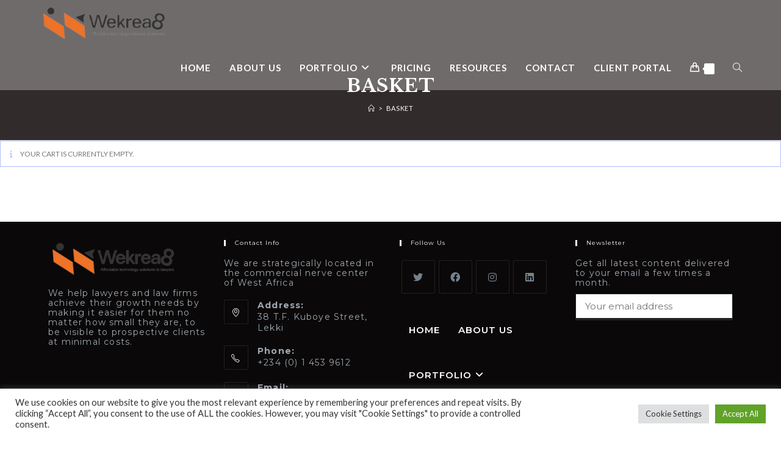

--- FILE ---
content_type: text/plain
request_url: https://www.google-analytics.com/j/collect?v=1&_v=j102&a=1712537259&t=pageview&_s=1&dl=https%3A%2F%2Fwww.wekrea8.com%2Fbasket%2F&ul=en-us%40posix&dt=Basket%20-%20weKREA8.com%20%7C%20Affordable%20Technology%20for%20Lawyers%20%7C%20Lawyers%20Website%20%7C%20Law%20Firm%20Websites&sr=1280x720&vp=1280x720&_u=IEBAAEABAAAAACAAI~&jid=212562028&gjid=1831178766&cid=1873661161.1769411583&tid=UA-131340429-1&_gid=1550345976.1769411583&_r=1&_slc=1&z=474469214
body_size: -285
content:
2,cG-VQ13XRGXB9